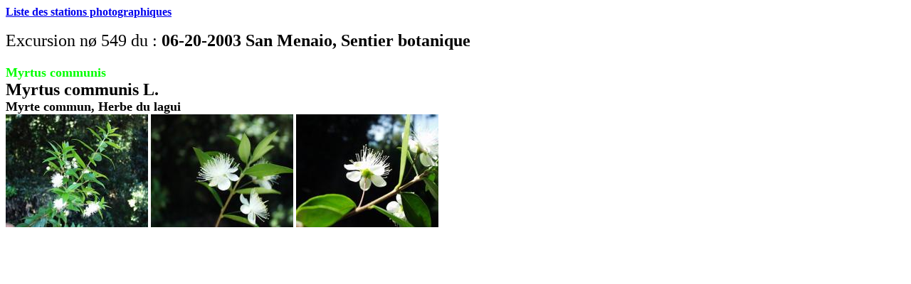

--- FILE ---
content_type: text/html
request_url: https://sophy.tela-botanica.org/photohtm/TI7884.HTM
body_size: 379
content:
<HTML>
<BODY>
<A HREF="LIENSTAT.HTM"><B>Liste des stations photographiques</B></A><BR><BR>
<Font size=5>
 Excursion n� 549 du : <B>06-20-2003  San Menaio, Sentier botanique                                                                                           </B></font><BR>
<FONT size=4 color="#00FF00"><BR><B>Myrtus communis                  </B><BR></FONT>
<Font size=5><B>Myrtus communis L.                                                                </B></FONT><BR>
<Font size=4><B>Myrte commun, Herbe du lagui                                                                                                      </B></FONT><BR>
<A HREF="/Photo-cp/Mon/Myrtus_communis_____________20_06_2003_1.JPG      
"><img src="/Photo-id/Mon/Myrtus_communis_____________20_06_2003_1.JPG      
" title="20-06-2003-1,                                    
San Menaio, Sentier botanique                                                                                           
"></A>
<A HREF="/Photo-cp/Mon/Myrtus_communis_____________20_06_2003_2.JPG      
"><img src="/Photo-id/Mon/Myrtus_communis_____________20_06_2003_2.JPG      
" title="20-06-2003-2,                                    
San Menaio, Sentier botanique                                                                                           
"></A>
<A HREF="/Photo-cp/Mon/Myrtus_communis_____________20_06_2003_3.JPG      
"><img src="/Photo-id/Mon/Myrtus_communis_____________20_06_2003_3.JPG      
" title="20-06-2003-3,                                    
San Menaio, Sentier botanique                                                                                           
"></A>
</BODY>
</HTML>
